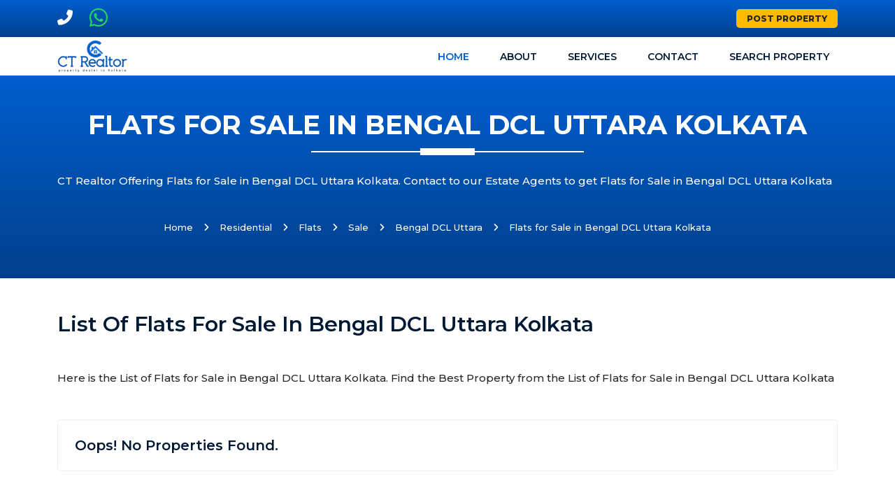

--- FILE ---
content_type: text/html; charset=UTF-8
request_url: https://www.ctrealtor.co.in/flats-for-sale-in-bengal-dcl-uttara-kolkata/
body_size: 4091
content:
<!DOCTYPE html>
<html lang="en">
<head>
<meta charset="utf-8">
<meta http-equiv="X-UA-Compatible" content="IE=edge">
<!--<meta name="viewport" content="width=device-width, initial-scale=1, shrink-to-fit=no">-->
<meta name="viewport" content="width=device-width, initial-scale=1, maximum-scale=1">
<meta name="csrf-token" content="zPfiIHIRa313dotUdJUVj5sXJ2ZHvtpYZpfMGJAS">
<link rel="icon" type="image/x-icon" href="https://www.ctrealtor.co.in/site/images/favicon/favlogo-291732437656.webp">
<title>Flats for Sale in Bengal DCL Uttara Kolkata</title>
<link rel="canonical" href="https://www.ctrealtor.co.in/flats-for-sale-in-bengal-dcl-uttara-kolkata" />
<meta property="og:locale" content="en_US" />
<meta property="og:type" content="website" />
<meta name="description" content="CT Realtor Offering Flats for Sale in Bengal DCL Uttara Kolkata. Contact to our Estate Agents to get Flats for Sale in Bengal DCL Uttara Kolkata ">
<meta name="keywords" content="Flats for Sale in Bengal DCL Uttara Kolkata, Flats for Sale in Bengal DCL Uttara New Town Kolkata ">
<meta property="og:title" content="Flats for Sale in Bengal DCL Uttara Kolkata" />
<meta property="og:description" content="CT Realtor Offering Flats for Sale in Bengal DCL Uttara Kolkata. Contact to our Estate Agents to get Flats for Sale in Bengal DCL Uttara Kolkata " />
<meta property="og:image" content="https://www.ctrealtor.co.in/site/images/default/og-4601748100973.webp" />
<meta property="og:url" content="https://www.ctrealtor.co.in/flats-for-sale-in-bengal-dcl-uttara-kolkata" />
<meta name="twitter:card" content="summary" />
<meta name="twitter:title" content="Flats for Sale in Bengal DCL Uttara Kolkata" />
<meta name="twitter:description" content="CT Realtor Offering Flats for Sale in Bengal DCL Uttara Kolkata. Contact to our Estate Agents to get Flats for Sale in Bengal DCL Uttara Kolkata " />
<meta name="twitter:image:src" content="https://www.ctrealtor.co.in/site/images/default/og-4601748100973.webp" />

<meta name="robots" content="index, follow" />
<meta name="googlebot" content="index, follow" />
<meta name="author" content="CT REALTOR" />
<meta name="copyright" content="© 2026 https://www.ctrealtor.co.in" />
<meta name="google-site-verification" content="eAhgzH0mTVs2lOiTEBlzp7-pFkORunNUE56bXtNJ_WU" />
<!-- Google Tag Manager -->
<script>(function(w,d,s,l,i){w[l]=w[l]||[];w[l].push({'gtm.start':
new Date().getTime(),event:'gtm.js'});var f=d.getElementsByTagName(s)[0],
j=d.createElement(s),dl=l!='dataLayer'?'&l='+l:'';j.async=true;j.src=
'https://www.googletagmanager.com/gtm.js?id='+i+dl;f.parentNode.insertBefore(j,f);
})(window,document,'script','dataLayer','GTM-WRTWJRW');</script>
<!-- End Google Tag Manager -->
<!-- Google tag (gtag.js) -->
<script async src="https://www.googletagmanager.com/gtag/js?id=G-9XQXQHNR9T"></script>
<script>
  window.dataLayer = window.dataLayer || [];
  function gtag(){dataLayer.push(arguments);}
  gtag('js', new Date());

  gtag('config', 'G-9XQXQHNR9T');
</script>
<script type="application/ld+json">
{
  "@context" : "http://schema.org",
  "@type" : "LocalBusiness",
  "name" : "CT Realtor - Real Estate Agents in Kolkata",
  "priceRange": "Rs.25-12000",
  "image" : "https://ctrealtor.co.in/site/images/logo-9361704633414.webp",
  "telephone" : "+91-9734236920",
  "email" : "info.ctrealtor@gmail.com",
  "address" : {
    "@type" : "PostalAddress",
    "streetAddress" : "Sector-V",
    "addressLocality" : "Salt Lake City, Kolkata",
    "addressRegion" : "West Bengal",
    "addressCountry" : "India",
    "postalCode" : "700091"
  },
  "url" : "https://ctrealtor.co.in/",
  "aggregateRating" : {
    "@type" : "AggregateRating",
    "ratingValue" : "4.9",
    "bestRating" : "5",
    "worstRating" : "1",
    "ratingCount" : "145"
  }
}
</script>
<script type="application/ld+json">
    {
      "@context": "https://schema.org",
      "@type": "Organization",
      "url": "https://ctrealtor.co.in/",
      "logo": "https://www.ctrealtor.co.in/site/images/logo-9361704633414.webp"
    }
    </script>
<link href="https://fonts.googleapis.com/css2?family=Montserrat:ital,wght@0,100;0,200;0,300;0,400;0,500;0,600;0,700;0,800;0,900;1,100;1,200;1,300;1,400;1,500;1,600;1,700;1,800;1,900&amp;display=swap" rel="stylesheet">
<link rel="stylesheet" href="https://www.ctrealtor.co.in/site/css/all.min.css"/>
<link rel="stylesheet" href="https://www.ctrealtor.co.in/site/css/bootstrap.min.css"/>
<link rel="stylesheet" href="https://www.ctrealtor.co.in/site/css/owl.carousel.min.css" />
<link rel="stylesheet" href="https://www.ctrealtor.co.in/site/css/fancybox.min.css"/>
<link rel="stylesheet" href="https://www.ctrealtor.co.in/site/css/style.css"/>
<link rel="stylesheet" href="https://www.ctrealtor.co.in/site/webfonts/all.css" >
<link rel="stylesheet" href="https://www.ctrealtor.co.in/site/css/style-p.css"/>
<script src="https://www.google.com/recaptcha/api.js"></script>
<script>
    function onSubmit(token) {
        document.getElementById("contactForm").submit();
    }
</script></head>
<body>
<header class="header">
  <div class="topbar">
    <div class="container">
      <div class="row">
        <div class="col-12">
          <div class="d-block d-md-flex align-items-center text-center">
            <div class="me-3 d-inline-block"> <a href="tel:+919734236920" class="fs-6" target="_blank"><i class="fa fa-phone me-2 fa fa-flip-horizontal" style="font-size:22px"></i> </a> </div>
            
            <div class="me-3 d-inline-block"> <a href="https://api.whatsapp.com/send?phone=9734236920" class="fs-6" style="color:#25D366;" target="_blank"><i class="fab fa-whatsapp me-2" style="font-size:30px;"></i> </a> </div>
            
            <div class="me-3 d-inline-block"> <!--<a href="email:info.ctrealtor@gmail.com" class="fs-6" target="_blank"><i class="fas fa-envelope me-2 fa fa-flip-horizontal"></i> </a>--> </div>
            
            <div class="me-2 d-inline-block"> <!--<a href="https://www.facebook.com/www.ctrealtor.co.in" class="fs-6" target="_blank"><i class="fab fa-facebook me-2"></i> </a>--> </div>
            <div class="me-auto d-inline-block"> <!--<a href="https://www.youtube.com/@ct-realtor-kolkata" class="fs-6" target="_blank"><i class="fab fa-youtube me-2"></i> </a>--> </div>
           
            <div class="d-inline-block ps-2 ps-md-0"> <a class="top-btn" href="https://www.ctrealtor.co.in/post-property"> Post Property</i> </a> </div>
            <!--
            <div class="ms-3 d-inline-block"> <a href="https://api.whatsapp.com/send?phone=9734236920" class="fs-10" style="color:#25D366;" target="_blank"><i class="fab fa-whatsapp me-2"></i> </a> </div>
            -->
          </div>
        </div>
      </div>
    </div>
  </div>
  
  
  <nav class="navbar navbar-light bg-white navbar-static-top navbar-expand-lg header-sticky">
  <div class="container">
    <button type="button" class="navbar-toggler" data-bs-toggle="collapse" data-bs-target=".navbar-collapse"><i class="fas fa-align-left"></i></button>
    <a class="navbar-brand" href="https://www.ctrealtor.co.in"> <img class="img-fluid" src="https://www.ctrealtor.co.in/site/images/logo-9361704633414.webp" alt="CT Realtor - Real Estate Agent in Kolkata - Logo"> </a>
    <div class="navbar-collapse collapse justify-content-end">
      <ul class="nav navbar-nav">
        <li class="nav-item dropdown active"> <a class="nav-link" href="https://www.ctrealtor.co.in">Home</a> 
                  <li class="nav-item"> <a class="nav-link" href="https://www.ctrealtor.co.in/about-us">About</a> </li>
          <li class="nav-item"> <a class="nav-link" href="https://www.ctrealtor.co.in/services">Services</a> </li>
          <li class="nav-item"> <a class="nav-link" href="https://www.ctrealtor.co.in/contact-us">Contact</a> </li>
          <li class="nav-item"> <a class="nav-link" href="https://www.ctrealtor.co.in/search-property">Search Property</a> </li>
          
                        
      </ul>
    </div>
  </div>
</nav>





</header><section class="blue-bg-sec py-5">
  <div class="container">
    <div class="title-sec blue-text">
      <h1>FLATS FOR SALE IN BENGAL DCL UTTARA KOLKATA</h1>
      <span></span> </div>
      <div class="title-text">
        <p>CT Realtor Offering Flats for Sale in Bengal DCL Uttara Kolkata. Contact to our Estate Agents to get Flats for Sale in Bengal DCL Uttara Kolkata</p>
      </div>
      
      <div class="bread-li d-flex justify-content-center align-items-center text-white">

        <nav aria-label="breadcrumb">
          <ol class="breadcrumb">
            <li class="breadcrumb-item"><a href="https://www.ctrealtor.co.in">Home</a></li>
                                <li class="breadcrumb-item"><a href="https://www.ctrealtor.co.in/residential-space">Residential</a></li>
                                        <li class="breadcrumb-item"><a href="https://www.ctrealtor.co.in/flats">Flats</a></li>
                                        <li class="breadcrumb-item"><a href="https://www.ctrealtor.co.in/flats-for-sale">Sale</a></li>
                                        <li class="breadcrumb-item"><a href="https://www.ctrealtor.co.in/flats-for-sale-in-bengal-dcl-uttara-kolkata">Bengal DCL Uttara</a></li>
                                
            <li class="breadcrumb-item active" aria-current="page">Flats for Sale in Bengal DCL Uttara Kolkata</li>
          </ol>
        </nav>
        
      </div>
      
    
  </div>
</section>
<!---------------------end blue-bg section----------->
<section class="property-sec  pt-5 ">
  <div class="container">
        <div class="title-sec black-text mb-5">
      <h2 class="mb-0">List of Flats for Sale in Bengal DCL Uttara Kolkata</h2>
    </div>
            <div class="title-text text-left mb-5"><p style="margin-left:0px;">Here is the List of Flats for Sale in Bengal DCL Uttara Kolkata. Find the Best Property from the List of Flats for Sale in Bengal DCL Uttara Kolkata</p></div>
      </div>
      <div class="container">
      <div class="row">

        <div class="col-md-12 mb-5">

          <div class="card border p-4">
              <!-- Card body START -->
              <div class="card-body p-0">
                  <div class="row align-items-center">
                      
                      <div class="col-md-12 col-xl-12">
                          
                          <h5 class="card-title mb-0">Oops! No properties found. </a></h5>
                      </div>
                  </div> <!-- Row END -->
                  
              </div>
              <!-- Card body END -->

          </div>
          
      </div>
        
      </div>
    </div>
    

  
</section>


<section class="property-sec mb-5 mt-5">
  <div class="container">
    <div class="title-text text-left"><h2>Flats for Sale in Bengal DCL Uttara Kolkata</h2><p style="margin-left:0px;">If you are looking for Flats for Sale in Bengal DCL Uttara Kolkata, feel free to Contact to our Estate Agents. We will help you to get Flats for Sale in Bengal DCL Uttara Kolkata.</p><p style="margin-left:0px;">&nbsp;</p><h2>Flats for Sale in Bengal DCL Uttara New Town Kolkata</h2><p style="margin-left:0px;">We have plenty numbers of Flats for Sale in Bengal DCL Uttara New Town Kolkata. We will Find the Best property for you from our List of Flats for Sale in Bengal DCL Uttara New Town Kolkata.</p></div>
  </div>
</section>
<footer class="footer">
  <div class="ftr-top pt-40 pb-40">
    <div class="container">
      <div class="row">
        
        <div class="col-lg-4 col-md-6">
          <div class="footer-contact-info">
            <h5 class="ftr-title">About Us</h5>
            <div class="ftr-text"><p>As a top Real Estate Agent in Salt Lake, Kolkata, CT Realtor specializes in residential and commercial properties located in Salt Lake City, Sector-V and New Town, Kolkata. Our team of property consultants also supports property owners in the sale or rental of their properties.</p></div>
          </div>
        </div>

        <div class="col-lg-4 col-md-6">
          <div class="footer-contact-info">
            <h5 class="ftr-title">Quick Link</h5>
            <div class="row">
              <div class="col-md-6">
                <ul class="list-unstyled ftr-cnt-list2">
                  <li><a href="https://www.ctrealtor.co.in">Home</a> </li>
                  <li><a href="https://www.ctrealtor.co.in/contact-us">Contact Us</a> </li>
                  <li><a href="https://www.ctrealtor.co.in/about-us">Post Poperty</a> </li>
                  <li><a href="https://www.ctrealtor.co.in/faq">FAQ</a> </li>
                </ul>
              </div>
              <div class="col-md-6">
                <ul class="list-unstyled ftr-cnt-list2">
                  <li><a href="https://www.ctrealtor.co.in/news">News</a> </li>
                  <li><a href="https://www.ctrealtor.co.in/events">Events</a> </li>
                  <li><a href="https://www.ctrealtor.co.in/blogs">Blogs</a> </li>
                </ul>
              </div>
            </div>
          </div>
        </div>

        <div class="col-lg-4 col-md-6">
          <div class="footer-contact-info">
            <h5 class="ftr-title">Contact Details</h5>
            <ul class="list-unstyled ftr-cnt-list">
              <li> <b> <i class="fas fa-map-marker-alt"></i></b><span>Sector-5, Salt Lake City (Bidhannagar), Kolkata 700091 </span> </li>
              <li> <b><i class="fas fa-phone"></i></b><span><a href="tel:9734236920">+91 9734236920</a></span> </li>
              <li> <b><i class="fab fa-whatsapp"></i></b><span><a href="https://api.whatsapp.com/send?phone=9734236920">+91 9734236920</a></span> </li>
              <li> <b><i class="far fa-envelope"></i></b><span><a href="mailto:info.ctrealtor@gmail.com}">info.ctrealtor@gmail.com</a></span> </li>
            </ul>
          </div>
        </div>
      </div>
      <div class="row mt-40 mb-40">

                    <div class="col-lg-3 col-md-6">
              <div class="footer-contact-info">
                <h5 class="ftr-title">Commercial Properties for Rent in Kolkata</h5>
                <ul class="list-unstyled ftr-cnt-list2">
                  
                        <li><a href="https://www.ctrealtor.co.in/office-space-for-rent-in-kolkata">Office Space for Rent in Kolkata</a> </li>

                        
                        <li><a href="https://www.ctrealtor.co.in/furnished-office-space-for-rent-in-salt-lake-sector-5-kolkata">Furnished Office Space for Rent in Salt Lake Sector 5</a> </li>

                        
                        <li><a href="https://www.ctrealtor.co.in/office-space-for-rent-in-salt-lake-sector-5-kolkata">Office Space for Rent in Sector-5 Kolkata</a> </li>

                        
                        <li><a href="https://www.ctrealtor.co.in/kolkata">Top Real Estate Agents in Kolkata</a> </li>

                        
                        <li><a href="https://www.ctrealtor.co.in/office-space-for-rent-in-salt-lake-city-kolkata">Office Space for Rent in Salt Lake City Kolkata</a> </li>

                        
                        <li><a href="https://www.ctrealtor.co.in/office-space-for-rent-in-new-town-kolkata">Office Space for Rent in New Town Rajarhat</a> </li>

                        
                  
                </ul>
              </div>
            </div>
                        <div class="col-lg-3 col-md-6">
              <div class="footer-contact-info">
                <h5 class="ftr-title">Residential Properties for Sale in Kolkata</h5>
                <ul class="list-unstyled ftr-cnt-list2">
                  
                        <li><a href="https://www.ctrealtor.co.in/independent-house-for-sale-in-salt-lake-city-kolkata">Independent House for Sale in Salt Lake Kolkata</a> </li>

                        
                        <li><a href="https://www.ctrealtor.co.in/cooperative-flats-for-sale-in-new-town-kolkata">Cooperative Flats for Sale in New Town</a> </li>

                        
                        <li><a href="https://www.ctrealtor.co.in/plots-for-sale-in-new-town-kolkata">Plots for Sale in New Town Kolkata</a> </li>

                        
                        <li><a href="https://www.ctrealtor.co.in/plots-for-sale-in-salt-lake-city-kolkata">Plots for Sale in Salt Lake Kolkata</a> </li>

                        
                        <li><a href="https://www.ctrealtor.co.in/flats-for-sale-in-new-town-kolkata">Flats for Sale in New Town Kolkata</a> </li>

                        
                        <li><a href="https://www.ctrealtor.co.in/bungalow-for-sale-in-salt-lake-city-kolkata">Bungalow for Sale in Salt Lake Kolkata</a> </li>

                        
                  
                </ul>
              </div>
            </div>
                        <div class="col-lg-3 col-md-6">
              <div class="footer-contact-info">
                <h5 class="ftr-title">Commercial Properties for Sale in Kolkata</h5>
                <ul class="list-unstyled ftr-cnt-list2">
                  
                        <li><a href="https://www.ctrealtor.co.in/services/commercial-property-agents-in-salt-lake-kolkata">Commercial Property Agents in Salt Lake Kolkata</a> </li>

                        
                        <li><a href="https://www.ctrealtor.co.in/new-town-kolkata">Real Estate Agents in New Town Kolkata</a> </li>

                        
                        <li><a href="https://www.ctrealtor.co.in/salt-lake-city-kolkata">Real Estate Agents in Salt Lake City, Kolkata</a> </li>

                        
                        <li><a href="https://www.ctrealtor.co.in/services/commercial-property-brokers-in-kolkata">Commercial Property Brokers in Kolkata</a> </li>

                        
                        <li><a href="https://www.ctrealtor.co.in/office-space-for-sale-in-salt-lake-sector-5-kolkata">Office Space for Sale in Sector-5 Kolkata</a> </li>

                        
                  
                </ul>
              </div>
            </div>
                        <div class="col-lg-3 col-md-6">
              <div class="footer-contact-info">
                <h5 class="ftr-title">Residential Properties for Rent in Kolkata</h5>
                <ul class="list-unstyled ftr-cnt-list2">
                  
                        <li><a href="https://www.ctrealtor.co.in/salt-lake-city-kolkata">Property Brokers in Salt Lake City Kolkata</a> </li>

                        
                        <li><a href="https://www.ctrealtor.co.in/salt-lake-sector-1-kolkata">Property Consultants in Salt Lake Sector-1</a> </li>

                        
                        <li><a href="https://www.ctrealtor.co.in/salt-lake-sector-2-kolkata">Property Consultants in Salt Lake Sector-2</a> </li>

                        
                        <li><a href="https://www.ctrealtor.co.in/salt-lake-sector-3-kolkata">Property Consultants in Salt Lake Sector-3</a> </li>

                        
                        <li><a href="https://www.ctrealtor.co.in/contact-us">Estate Agents in Salt Lake Bidhannagar</a> </li>

                        
                        <li><a href="https://www.ctrealtor.co.in/new-town-kolkata">Real Estate Agents in New Town Kolkata</a> </li>

                        
                  
                </ul>
              </div>
            </div>
                    
      </div>
    </div>
  </div>
  <div class="ftr-btm">
    <div class="container">
      <p class="text-center">Copyright © 2026 CT Realtor - Estate Agent in Salt Lake, New Town, Kolkata. All Right Reserved.</p>
    </div>
  </div>
  </footer><script src="https://www.ctrealtor.co.in/site/js/jquery-3.6.0.min.js"></script> 
<script src="https://www.ctrealtor.co.in/site/js/bootstrap.min.js"></script> 
<script src="https://cdn.jsdelivr.net/npm/@popperjs/core@2.9.2/dist/umd/popper.min.js"></script>

<script src="https://www.ctrealtor.co.in/site/js/owl.carousel.min.js"></script> 
<script src="https://www.ctrealtor.co.in/site/js/fancybox.js"></script>
<script src="https://www.ctrealtor.co.in/site/js/custom.js"></script>

<script>
// $('a').click(function(){
//     location.href = this.href;
// });
document.querySelectorAll('.dropdown-menu .sub').forEach(function(element) { 
  let nextEl = element.nextElementSibling;
  if(nextEl && nextEl.classList.contains('sub-menu')) { 
    element.addEventListener('click', function (e) {
      // prevent opening link if link needs to open dropdown
      e.preventDefault();
      e.stopPropagation();
    });
  }
})
</script>



<script>
    var ENDPOINT = "https://www.ctrealtor.co.in/flats-for-sale-in-bengal-dcl-uttara-kolkata";
    var page = 1;
    $(".load-more-data").click(function(){
        page++;
        infinteLoadMore(page);
    });

    
    function infinteLoadMore(page) {
        
        $.ajax({
            url: ENDPOINT + "?page=" + page,
            datatype: "html",
            type: "get",
            beforeSend: function() {
                $('.load-more-data').html('Loading...');
                $('.load-more-data').attr('disabled', true);
            }
        })
        .done(function (response) {
            if (response.html == '') {
                $(".load-more-div").remove();
                return;
            }
            $('.load-more-data').html('Load More');
            $('.load-more-data').attr('disabled', false);
            $("#data-wrapper .row").append(response.html);

            if(response.lastPage <= page){
              $(".load-more-div").remove();
              return;
            }
            
            
        })
        .fail(function (jqXHR, ajaxOptions, thrownError) {
            console.log('Oops! An error occured');
            location.reload();
        });
    }
</script>

</body>
</html>